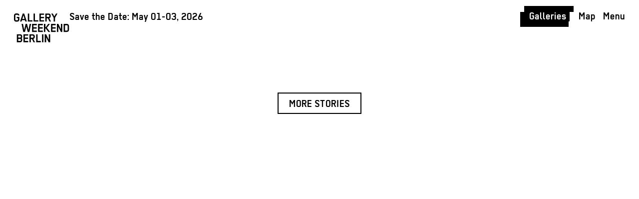

--- FILE ---
content_type: text/html; charset=UTF-8
request_url: https://www.gallery-weekend-berlin.de/journal/levy-galerie-ongoing/
body_size: 11204
content:
<!doctype html>

<!--[if lt IE 7]><html lang="en-US" class="no-js lt-ie9 lt-ie8 lt-ie7"><![endif]-->
<!--[if (IE 7)&!(IEMobile)]><html lang="en-US" class="no-js lt-ie9 lt-ie8"><![endif]-->
<!--[if (IE 8)&!(IEMobile)]><html lang="en-US" class="no-js lt-ie9"><![endif]-->
<!--[if gt IE 8]><!-->
<html lang="en-US" class="no-js">
<!--<![endif]-->

<head>
    <meta charset="utf-8">

        <meta http-equiv="X-UA-Compatible" content="IE=edge">

    <title>LEVY Galerie – Ongoing &#8226; GALLERY WEEKEND BERLIN</title>

        <meta name="format-detection" content="telephone=no">
    <meta name="viewport" id="viewport" content="width=device-width, initial-scale=1.0, minimum-scale=1.0,maximum-scale=1.0" />
    <meta name="turbolinks-cache-control" content="no-cache">
    <!--<link rel="apple-touch-icon" href="/web3000Theme/library/images/apple-touch-icon.png">-->
    <!--<link rel="icon" href="/web3000Theme/favicon.png">-->
    <link rel="icon" href="https://www.gallery-weekend-berlin.de/files/2024/02/cropped-miniaturbild-wortmarke-150x150-1-32x32.png" sizes="32x32" />
<link rel="icon" href="https://www.gallery-weekend-berlin.de/files/2024/02/cropped-miniaturbild-wortmarke-150x150-1-192x192.png" sizes="192x192" />
<link rel="apple-touch-icon" href="https://www.gallery-weekend-berlin.de/files/2024/02/cropped-miniaturbild-wortmarke-150x150-1-180x180.png" />
<meta name="msapplication-TileImage" content="https://www.gallery-weekend-berlin.de/files/2024/02/cropped-miniaturbild-wortmarke-150x150-1-270x270.png" />
    <!--[if IE]>
			<link rel="shortcut icon" href="/web3000Theme/favicon.ico">
		<![endif]-->

    <link rel="pingback" href="https://www.gallery-weekend-berlin.de/xmlrpc.php">

    <!--[if (gte IE 6)&(lte IE 9)]>
		<script src="/web3000Theme/library/js/libs/Respond.js"></script>
		<![endif]-->

    <meta name='robots' content='index, follow, max-image-preview:large, max-snippet:-1, max-video-preview:-1' />
<!-- Speed of this site is optimised by WP Performance Score Booster plugin v2.2.3 - https://dipakgajjar.com/wp-performance-score-booster/ -->

	<!-- This site is optimized with the Yoast SEO plugin v26.7 - https://yoast.com/wordpress/plugins/seo/ -->
	<meta property="og:locale" content="en_US" />
	<meta property="og:type" content="article" />
	<meta property="og:title" content="LEVY Galerie – Ongoing &#8226; GALLERY WEEKEND BERLIN" />
	<meta property="og:url" content="https://www.gallery-weekend-berlin.de/journal/levy-galerie-ongoing/" />
	<meta property="og:site_name" content="GALLERY WEEKEND BERLIN" />
	<meta property="article:modified_time" content="2023-11-02T11:17:29+00:00" />
	<meta property="og:image" content="https://www.gallery-weekend-berlin.de/files/2025/01/241121-gwb-2025-saison-visual-rgb-en-1-e1738074751276.png" />
	<meta property="og:image:width" content="600" />
	<meta property="og:image:height" content="362" />
	<meta property="og:image:type" content="image/png" />
	<script type="application/ld+json" class="yoast-schema-graph">{"@context":"https://schema.org","@graph":[{"@type":"WebPage","@id":"https://www.gallery-weekend-berlin.de/journal/levy-galerie-ongoing/","url":"https://www.gallery-weekend-berlin.de/journal/levy-galerie-ongoing/","name":"LEVY Galerie – Ongoing &#8226; GALLERY WEEKEND BERLIN","isPartOf":{"@id":"https://www.gallery-weekend-berlin.de/#website"},"datePublished":"2023-02-15T13:18:48+00:00","dateModified":"2023-11-02T11:17:29+00:00","breadcrumb":{"@id":"https://www.gallery-weekend-berlin.de/journal/levy-galerie-ongoing/#breadcrumb"},"inLanguage":"en-US","potentialAction":[{"@type":"ReadAction","target":["https://www.gallery-weekend-berlin.de/journal/levy-galerie-ongoing/"]}]},{"@type":"BreadcrumbList","@id":"https://www.gallery-weekend-berlin.de/journal/levy-galerie-ongoing/#breadcrumb","itemListElement":[{"@type":"ListItem","position":1,"name":"Home","item":"https://www.gallery-weekend-berlin.de/"},{"@type":"ListItem","position":2,"name":"JOURNAL","item":"https://www.gallery-weekend-berlin.de/archive-journal/"},{"@type":"ListItem","position":3,"name":"LEVY Galerie – Ongoing"}]},{"@type":"WebSite","@id":"https://www.gallery-weekend-berlin.de/#website","url":"https://www.gallery-weekend-berlin.de/","name":"GALLERY WEEKEND BERLIN","description":"","publisher":{"@id":"https://www.gallery-weekend-berlin.de/#organization"},"potentialAction":[{"@type":"SearchAction","target":{"@type":"EntryPoint","urlTemplate":"https://www.gallery-weekend-berlin.de/?s={search_term_string}"},"query-input":{"@type":"PropertyValueSpecification","valueRequired":true,"valueName":"search_term_string"}}],"inLanguage":"en-US"},{"@type":"Organization","@id":"https://www.gallery-weekend-berlin.de/#organization","name":"GALLERY WEEKEND BERLIN","url":"https://www.gallery-weekend-berlin.de/","logo":{"@type":"ImageObject","inLanguage":"en-US","@id":"https://www.gallery-weekend-berlin.de/#/schema/logo/image/","url":"https://www.gallery-weekend-berlin.de/files/2022/12/cropped-gwb-2023-logo-rgb-quadrat-1.png","contentUrl":"https://www.gallery-weekend-berlin.de/files/2022/12/cropped-gwb-2023-logo-rgb-quadrat-1.png","width":512,"height":512,"caption":"GALLERY WEEKEND BERLIN"},"image":{"@id":"https://www.gallery-weekend-berlin.de/#/schema/logo/image/"}}]}</script>
	<!-- / Yoast SEO plugin. -->


<link rel='dns-prefetch' href='//ajax.googleapis.com' />
<link rel='dns-prefetch' href='//api.mapbox.com' />
<style id='wp-img-auto-sizes-contain-inline-css' type='text/css'>
img:is([sizes=auto i],[sizes^="auto," i]){contain-intrinsic-size:3000px 1500px}
/*# sourceURL=wp-img-auto-sizes-contain-inline-css */
</style>
<style id='classic-theme-styles-inline-css' type='text/css'>
/*! This file is auto-generated */
.wp-block-button__link{color:#fff;background-color:#32373c;border-radius:9999px;box-shadow:none;text-decoration:none;padding:calc(.667em + 2px) calc(1.333em + 2px);font-size:1.125em}.wp-block-file__button{background:#32373c;color:#fff;text-decoration:none}
/*# sourceURL=/wp-includes/css/classic-themes.min.css */
</style>
<link rel='stylesheet' id='mapbox-gl-css' href='https://api.mapbox.com/mapbox-gl-js/v3.9.4/mapbox-gl.css' type='text/css' media='all' />
<link rel='stylesheet' id='web3000-stylesheet-css' href='https://www.gallery-weekend-berlin.de/web3000Theme/css/style.css?version=1763191199' type='text/css' media='all' />
<script type="text/javascript" id="wpml-cookie-js-extra">
/* <![CDATA[ */
var wpml_cookies = {"wp-wpml_current_language":{"value":"en","expires":1,"path":"/"}};
var wpml_cookies = {"wp-wpml_current_language":{"value":"en","expires":1,"path":"/"}};
//# sourceURL=wpml-cookie-js-extra
/* ]]> */
</script>
<script type="text/javascript" src="https://www.gallery-weekend-berlin.de/wp-content/plugins/sitepress-multilingual-cms/res/js/cookies/language-cookie.js" id="wpml-cookie-js" defer="defer" data-wp-strategy="defer"></script>
<script type="text/javascript" src="//ajax.googleapis.com/ajax/libs/jquery/3.3.1/jquery.min.js" id="jquery-js"></script>
<meta name="generator" content="WPML ver:4.8.6 stt:1,3;" />
<link rel="icon" href="https://www.gallery-weekend-berlin.de/files/2024/02/cropped-miniaturbild-wortmarke-150x150-1-32x32.png" sizes="32x32" />
<link rel="icon" href="https://www.gallery-weekend-berlin.de/files/2024/02/cropped-miniaturbild-wortmarke-150x150-1-192x192.png" sizes="192x192" />
<link rel="apple-touch-icon" href="https://www.gallery-weekend-berlin.de/files/2024/02/cropped-miniaturbild-wortmarke-150x150-1-180x180.png" />
<meta name="msapplication-TileImage" content="https://www.gallery-weekend-berlin.de/files/2024/02/cropped-miniaturbild-wortmarke-150x150-1-270x270.png" />

    <!-- <script src="//cdn.jsdelivr.net/npm/eruda"></script>
		<script>eruda.init();</script> -->

    <script>
    document.write('<style>.js_hidden { display: none; }</style>');
    history.scrollRestoration = "auto";

    window.onerror = function(errorMsg, url, lineNumber) {
        console.log('Error: ' + errorMsg + ' Script: ' + url + ' Line: ' + lineNumber);
        //alert('Error: ' + errorMsg + ' Script: ' + url + ' Line: ' + lineNumber);
    }
    window.addEventListener("error", function(e) {
        console.log("Error occurred: " + e.error.message);
        //alert("Error occurred: " + e.error.message);
    })
    window.addEventListener('unhandledrejection', function(e) {
        console.log("Error occurred: " + e.reason.message);
        //alert("Error occurred: " + e.reason.message);
    })
    </script>

    <!--
		Technical realization by web3000 (http://web3000.net/)
		-->
<style id='global-styles-inline-css' type='text/css'>
:root{--wp--preset--aspect-ratio--square: 1;--wp--preset--aspect-ratio--4-3: 4/3;--wp--preset--aspect-ratio--3-4: 3/4;--wp--preset--aspect-ratio--3-2: 3/2;--wp--preset--aspect-ratio--2-3: 2/3;--wp--preset--aspect-ratio--16-9: 16/9;--wp--preset--aspect-ratio--9-16: 9/16;--wp--preset--color--black: #000000;--wp--preset--color--cyan-bluish-gray: #abb8c3;--wp--preset--color--white: #ffffff;--wp--preset--color--pale-pink: #f78da7;--wp--preset--color--vivid-red: #cf2e2e;--wp--preset--color--luminous-vivid-orange: #ff6900;--wp--preset--color--luminous-vivid-amber: #fcb900;--wp--preset--color--light-green-cyan: #7bdcb5;--wp--preset--color--vivid-green-cyan: #00d084;--wp--preset--color--pale-cyan-blue: #8ed1fc;--wp--preset--color--vivid-cyan-blue: #0693e3;--wp--preset--color--vivid-purple: #9b51e0;--wp--preset--gradient--vivid-cyan-blue-to-vivid-purple: linear-gradient(135deg,rgb(6,147,227) 0%,rgb(155,81,224) 100%);--wp--preset--gradient--light-green-cyan-to-vivid-green-cyan: linear-gradient(135deg,rgb(122,220,180) 0%,rgb(0,208,130) 100%);--wp--preset--gradient--luminous-vivid-amber-to-luminous-vivid-orange: linear-gradient(135deg,rgb(252,185,0) 0%,rgb(255,105,0) 100%);--wp--preset--gradient--luminous-vivid-orange-to-vivid-red: linear-gradient(135deg,rgb(255,105,0) 0%,rgb(207,46,46) 100%);--wp--preset--gradient--very-light-gray-to-cyan-bluish-gray: linear-gradient(135deg,rgb(238,238,238) 0%,rgb(169,184,195) 100%);--wp--preset--gradient--cool-to-warm-spectrum: linear-gradient(135deg,rgb(74,234,220) 0%,rgb(151,120,209) 20%,rgb(207,42,186) 40%,rgb(238,44,130) 60%,rgb(251,105,98) 80%,rgb(254,248,76) 100%);--wp--preset--gradient--blush-light-purple: linear-gradient(135deg,rgb(255,206,236) 0%,rgb(152,150,240) 100%);--wp--preset--gradient--blush-bordeaux: linear-gradient(135deg,rgb(254,205,165) 0%,rgb(254,45,45) 50%,rgb(107,0,62) 100%);--wp--preset--gradient--luminous-dusk: linear-gradient(135deg,rgb(255,203,112) 0%,rgb(199,81,192) 50%,rgb(65,88,208) 100%);--wp--preset--gradient--pale-ocean: linear-gradient(135deg,rgb(255,245,203) 0%,rgb(182,227,212) 50%,rgb(51,167,181) 100%);--wp--preset--gradient--electric-grass: linear-gradient(135deg,rgb(202,248,128) 0%,rgb(113,206,126) 100%);--wp--preset--gradient--midnight: linear-gradient(135deg,rgb(2,3,129) 0%,rgb(40,116,252) 100%);--wp--preset--font-size--small: 13px;--wp--preset--font-size--medium: 20px;--wp--preset--font-size--large: 36px;--wp--preset--font-size--x-large: 42px;--wp--preset--spacing--20: 0.44rem;--wp--preset--spacing--30: 0.67rem;--wp--preset--spacing--40: 1rem;--wp--preset--spacing--50: 1.5rem;--wp--preset--spacing--60: 2.25rem;--wp--preset--spacing--70: 3.38rem;--wp--preset--spacing--80: 5.06rem;--wp--preset--shadow--natural: 6px 6px 9px rgba(0, 0, 0, 0.2);--wp--preset--shadow--deep: 12px 12px 50px rgba(0, 0, 0, 0.4);--wp--preset--shadow--sharp: 6px 6px 0px rgba(0, 0, 0, 0.2);--wp--preset--shadow--outlined: 6px 6px 0px -3px rgb(255, 255, 255), 6px 6px rgb(0, 0, 0);--wp--preset--shadow--crisp: 6px 6px 0px rgb(0, 0, 0);}:where(.is-layout-flex){gap: 0.5em;}:where(.is-layout-grid){gap: 0.5em;}body .is-layout-flex{display: flex;}.is-layout-flex{flex-wrap: wrap;align-items: center;}.is-layout-flex > :is(*, div){margin: 0;}body .is-layout-grid{display: grid;}.is-layout-grid > :is(*, div){margin: 0;}:where(.wp-block-columns.is-layout-flex){gap: 2em;}:where(.wp-block-columns.is-layout-grid){gap: 2em;}:where(.wp-block-post-template.is-layout-flex){gap: 1.25em;}:where(.wp-block-post-template.is-layout-grid){gap: 1.25em;}.has-black-color{color: var(--wp--preset--color--black) !important;}.has-cyan-bluish-gray-color{color: var(--wp--preset--color--cyan-bluish-gray) !important;}.has-white-color{color: var(--wp--preset--color--white) !important;}.has-pale-pink-color{color: var(--wp--preset--color--pale-pink) !important;}.has-vivid-red-color{color: var(--wp--preset--color--vivid-red) !important;}.has-luminous-vivid-orange-color{color: var(--wp--preset--color--luminous-vivid-orange) !important;}.has-luminous-vivid-amber-color{color: var(--wp--preset--color--luminous-vivid-amber) !important;}.has-light-green-cyan-color{color: var(--wp--preset--color--light-green-cyan) !important;}.has-vivid-green-cyan-color{color: var(--wp--preset--color--vivid-green-cyan) !important;}.has-pale-cyan-blue-color{color: var(--wp--preset--color--pale-cyan-blue) !important;}.has-vivid-cyan-blue-color{color: var(--wp--preset--color--vivid-cyan-blue) !important;}.has-vivid-purple-color{color: var(--wp--preset--color--vivid-purple) !important;}.has-black-background-color{background-color: var(--wp--preset--color--black) !important;}.has-cyan-bluish-gray-background-color{background-color: var(--wp--preset--color--cyan-bluish-gray) !important;}.has-white-background-color{background-color: var(--wp--preset--color--white) !important;}.has-pale-pink-background-color{background-color: var(--wp--preset--color--pale-pink) !important;}.has-vivid-red-background-color{background-color: var(--wp--preset--color--vivid-red) !important;}.has-luminous-vivid-orange-background-color{background-color: var(--wp--preset--color--luminous-vivid-orange) !important;}.has-luminous-vivid-amber-background-color{background-color: var(--wp--preset--color--luminous-vivid-amber) !important;}.has-light-green-cyan-background-color{background-color: var(--wp--preset--color--light-green-cyan) !important;}.has-vivid-green-cyan-background-color{background-color: var(--wp--preset--color--vivid-green-cyan) !important;}.has-pale-cyan-blue-background-color{background-color: var(--wp--preset--color--pale-cyan-blue) !important;}.has-vivid-cyan-blue-background-color{background-color: var(--wp--preset--color--vivid-cyan-blue) !important;}.has-vivid-purple-background-color{background-color: var(--wp--preset--color--vivid-purple) !important;}.has-black-border-color{border-color: var(--wp--preset--color--black) !important;}.has-cyan-bluish-gray-border-color{border-color: var(--wp--preset--color--cyan-bluish-gray) !important;}.has-white-border-color{border-color: var(--wp--preset--color--white) !important;}.has-pale-pink-border-color{border-color: var(--wp--preset--color--pale-pink) !important;}.has-vivid-red-border-color{border-color: var(--wp--preset--color--vivid-red) !important;}.has-luminous-vivid-orange-border-color{border-color: var(--wp--preset--color--luminous-vivid-orange) !important;}.has-luminous-vivid-amber-border-color{border-color: var(--wp--preset--color--luminous-vivid-amber) !important;}.has-light-green-cyan-border-color{border-color: var(--wp--preset--color--light-green-cyan) !important;}.has-vivid-green-cyan-border-color{border-color: var(--wp--preset--color--vivid-green-cyan) !important;}.has-pale-cyan-blue-border-color{border-color: var(--wp--preset--color--pale-cyan-blue) !important;}.has-vivid-cyan-blue-border-color{border-color: var(--wp--preset--color--vivid-cyan-blue) !important;}.has-vivid-purple-border-color{border-color: var(--wp--preset--color--vivid-purple) !important;}.has-vivid-cyan-blue-to-vivid-purple-gradient-background{background: var(--wp--preset--gradient--vivid-cyan-blue-to-vivid-purple) !important;}.has-light-green-cyan-to-vivid-green-cyan-gradient-background{background: var(--wp--preset--gradient--light-green-cyan-to-vivid-green-cyan) !important;}.has-luminous-vivid-amber-to-luminous-vivid-orange-gradient-background{background: var(--wp--preset--gradient--luminous-vivid-amber-to-luminous-vivid-orange) !important;}.has-luminous-vivid-orange-to-vivid-red-gradient-background{background: var(--wp--preset--gradient--luminous-vivid-orange-to-vivid-red) !important;}.has-very-light-gray-to-cyan-bluish-gray-gradient-background{background: var(--wp--preset--gradient--very-light-gray-to-cyan-bluish-gray) !important;}.has-cool-to-warm-spectrum-gradient-background{background: var(--wp--preset--gradient--cool-to-warm-spectrum) !important;}.has-blush-light-purple-gradient-background{background: var(--wp--preset--gradient--blush-light-purple) !important;}.has-blush-bordeaux-gradient-background{background: var(--wp--preset--gradient--blush-bordeaux) !important;}.has-luminous-dusk-gradient-background{background: var(--wp--preset--gradient--luminous-dusk) !important;}.has-pale-ocean-gradient-background{background: var(--wp--preset--gradient--pale-ocean) !important;}.has-electric-grass-gradient-background{background: var(--wp--preset--gradient--electric-grass) !important;}.has-midnight-gradient-background{background: var(--wp--preset--gradient--midnight) !important;}.has-small-font-size{font-size: var(--wp--preset--font-size--small) !important;}.has-medium-font-size{font-size: var(--wp--preset--font-size--medium) !important;}.has-large-font-size{font-size: var(--wp--preset--font-size--large) !important;}.has-x-large-font-size{font-size: var(--wp--preset--font-size--x-large) !important;}
/*# sourceURL=global-styles-inline-css */
</style>
</head>

<body class="wp-singular journal-template-default single single-journal postid-42603 wp-theme-web3000Theme not_home levy-galerie-ongoing wp-is-not-mobile" itemscope itemtype="http://schema.org/WebPage" data-instant-intensity="50">

    
    <style>
    :root {
        --theme-color: #e63228;
    }


    .text-wrapper a,
    h1 a,
    h2 a,
    h3 a,
    .press-image a,
    .press-image-caption a {
        border-bottom: 2px solid ;
    }

    .past-menu.year20251:hover,
        .past-menu.year20251.active {
            background-color:  !important;
        }

        .past-menu.year20242:hover,
        .past-menu.year20242.active {
            background-color:  !important;
        }

        .past-menu.year20241:hover,
        .past-menu.year20241.active {
            background-color:  !important;
        }

        .past-menu.year20232:hover,
        .past-menu.year20232.active {
            background-color: #a5add8 !important;
        }

        .past-menu.year20231:hover,
        .past-menu.year20231.active {
            background-color: #9d6dac !important;
        }

        .past-menu.year20221:hover,
        .past-menu.year20221.active {
            background-color: #65b32e !important;
        }

        .past-menu.year20211:hover,
        .past-menu.year20211.active {
            background-color: #fff155 !important;
        }

        .past-menu.year2021:hover,
        .past-menu.year2021.active {
            background-color: #fff155 !important;
        }

        .past-menu.year2020:hover,
        .past-menu.year2020.active {
            background-color: #edb1c4 !important;
        }

        .past-menu.year2019:hover,
        .past-menu.year2019.active {
            background-color: #3c75b7 !important;
        }

        .past-menu.year2018:hover,
        .past-menu.year2018.active {
            background-color: #d6e7b3 !important;
        }

        .past-menu.year2017:hover,
        .past-menu.year2017.active {
            background-color: #ea5261 !important;
        }

        .past-menu.year2016:hover,
        .past-menu.year2016.active {
            background-color: #00a19b !important;
        }

            /* img[src="https://www.gallery-weekend-berlin.de/files/2024/02/Pin_angelickt-1.svg"] { } */
    </style>

    
        
    
    <div id="container"  class="shadow-section" >

        
        <div id="wrapper">

            

            <header class="header main " role="banner" itemscope itemtype="http://schema.org/WPHeader">

                <div class="inner-header wrap">
                    <div class="inner-header-logo-tagline">
                        <div class="logo regbold" itemscope itemtype="http://schema.org/Organization">
                            <a href="https://www.gallery-weekend-berlin.de" rel="nofollow">

                                <svg version="1.1" id="Ebene_1" xmlns="http://www.w3.org/2000/svg" xmlns:xlink="http://www.w3.org/1999/xlink" x="0px" y="0px" viewBox="0 0 685 360" xml:space="preserve">
                                    <g>
                                        <path d="M101.9,326.5c0-6.5-2.4-12.3-6.3-16.7c3.9-4.5,6.3-10.4,6.3-16.7v-7.8c0-13.8-11.2-25.1-24.9-25.1H35.3V360H77
		c13.7,0,24.9-11.2,24.9-25.1V326.5L101.9,326.5z M84.8,293.5c0,4.5-3.6,8.1-8.1,8.1H52.4v-24.9h24.2c4.5,0,8.1,3.9,8.1,8.4V293.5
		L84.8,293.5z M84.8,335.2c0,4.7-3.6,8.4-8.1,8.4H52.4v-26.1h24.2c4.5,0,8.1,3.9,8.1,8.6V335.2L84.8,335.2z M175.5,360v-16.3h-41.2
		v-25.6h39.9v-16.3h-39.9v-25.1h41.2v-16.3h-58.4V360H175.5L175.5,360z M257.3,284.4c0-13.8-11-24.1-24.9-24.1h-41.7V360h17.1v-41
		h13.9l20,41h18.6l-20.9-42.1c10.5-2.9,17.8-12.3,17.8-23.8V284.4L257.3,284.4z M240.2,294.4c0,4.5-3.6,8.3-8.1,8.3h-24.2v-26.1
		h24.7c4.5,0,7.6,3.9,7.6,8.4V294.4L240.2,294.4z M332.2,360v-16.3h-41.2v-83.4h-17.1V360H332.2L332.2,360z M363.6,360v-99.7h-17.1
		V360H363.6L363.6,360z M446.8,360v-99.7h-17.1v66.2l-31.8-66.2h-17.6V360h17.1v-63.8l31.8,63.8H446.8L446.8,360z" />
                                        <path d="M211.4,130.8h-17.6l-14.5,75.4l-17.9-75.4H144l-17.8,75.4l-14.5-75.4H93.9l20.7,99.7h21.2l17-66.9l17,66.9h21.2
		L211.4,130.8L211.4,130.8z M282.2,230.5v-16.3H241v-25.6h39.9v-16.3H241v-25.1h41.2v-16.3h-58.4v99.7H282.2L282.2,230.5z
		 M355.7,230.5v-16.3h-41.2v-25.6h39.9v-16.3h-39.9v-25.1h41.2v-16.3h-58.4v99.7H355.7L355.7,230.5z M446.2,230.5l-39.4-51.8
		l37.2-47.9h-21l-30.9,41.8h-4v-41.8h-17.1v99.7H388V187h3.9l33.1,43.5H446.2L446.2,230.5z M515.9,230.5v-16.3h-41.2v-25.6h39.9
		v-16.3h-39.9v-25.1h41.2v-16.3h-58.4v99.7H515.9L515.9,230.5z M597.7,230.5v-99.7h-17.1V197l-31.8-66.2h-17.6v99.7h17.1v-63.8
		l31.8,63.8H597.7L597.7,230.5z M680.2,155.4c0-13.4-11.8-24.6-24.9-24.6h-41.7v99.7h42.2c13.3,0,24.4-11.2,24.4-24.6V155.4
		L680.2,155.4z M663.1,205.9c0,4.5-3.7,8.3-8.1,8.3h-24.2v-67h23.8c4.4,0,8.6,3.7,8.6,8.3V205.9L663.1,205.9z" />
                                        <path d="M66.6,42.7H33.3v16.3h16.2v18.6c0,4.5-3.7,8.3-8.1,8.3h-16c-4.5,0-8.2-3.9-8.2-8.3V24.8c0-4.5,3.7-8.4,8.2-8.4h16
		c4.5,0,8.1,4,8.1,8.6h17.1C66.4,11.3,55.3,0,41.7,0H24.9C11.2,0,0,11.3,0,25.1v52.3c0,13.4,11,24.9,24.6,24.9h17.6
		c13.3,0,24.4-11.3,24.4-24.6V42.7L66.6,42.7z M158.8,101L126,1.3h-17.8L75.4,101h18.3L99,84h36.4l5.3,17H158.8L158.8,101z
		 M130.2,67.7H104l13.3-44.5L130.2,67.7L130.2,67.7z M229,101V84.7h-41.2V1.3h-17.1V101H229L229,101z M300.7,101V84.7h-41.2V1.3
		h-17.1V101H300.7L300.7,101z M372.4,101V84.7h-41.2V59.1h39.9V42.7h-39.9V17.6h41.2V1.3H314V101H372.4L372.4,101z M454.2,25.4
		c0-13.8-11-24.1-24.9-24.1h-41.7V101h17.1v-41h13.9l20,41h18.6l-20.9-42.1c10.5-2.9,17.8-12.3,17.8-23.8V25.4L454.2,25.4z
		 M437,35.4c0,4.5-3.6,8.3-8.1,8.3h-24.2V17.6h24.7c4.5,0,7.6,3.9,7.6,8.4V35.4L437,35.4z M537.8,1.3h-18.6l-19.9,35.9L479.7,1.3
		h-19.1l30.1,52.9V101h17.1V53.9L537.8,1.3L537.8,1.3z" />
                                    </g>
                                </svg>

                            </a>
                        </div>

                                                <div class="tagline ">Save the Date: May 01-03, 2026</div>
                        
                    </div>

                    <div class="header-buttons">
                        <a class="galleries-button " href="https://www.gallery-weekend-berlin.de/galleries/">
                            <span class="poly-btn">Galleries</span></a>

                                                <a class="map-link map-button poly-btn poly-btn--white" href="https://www.gallery-weekend-berlin.de/map/">Map</a>
                        
                        <div class="menu-button "><span class="menu_open">
                                <div class="poly-btn poly-btn--white poly-btn--header"><span class="menu-icon-desktop">Menu</span><span class="menu-icon-mobile"><img src="/web3000Theme/images/menu-icon.svg" alt="menu icon" /></span></div>
                            </span>
                            <div class="menu_close"><img src="/web3000Theme/images/close.svg" alt="menu icon" /></div>
                        </div>
                        <div class="menu-wrapper">
                            <nav id="main-menu" role="navigation" itemscope itemtype="http://schema.org/SiteNavigationElement">
                                <ul id="menu-main_menu" class="nav top-nav cf"><li id="menu-item-70919" class="menu-item menu-item-type-post_type menu-item-object-page menu-item-has-children menu-item-70919"><a href="https://www.gallery-weekend-berlin.de/journal/">Journal</a>
<ul class="sub-menu">
	<li id="menu-item-70920" class="menu-item menu-item-type-custom menu-item-object-custom menu-item-70920"><a href="/tags/news/">News</a></li>
	<li id="menu-item-71047" class="menu-item menu-item-type-custom menu-item-object-custom menu-item-71047"><a href="/tags/gallery-weekend-berlin-2025/">Gallery Weekend 2025</a></li>
	<li id="menu-item-71048" class="menu-item menu-item-type-custom menu-item-object-custom menu-item-71048"><a href="/tags/gallery-shows/">Exhibitions</a></li>
	<li id="menu-item-70922" class="menu-item menu-item-type-custom menu-item-object-custom menu-item-70922"><a href="/tags/artists-insights/">Artists&#8217; Insights</a></li>
	<li id="menu-item-70921" class="menu-item menu-item-type-custom menu-item-object-custom menu-item-70921"><a href="/tags/gallery-portraits/">Gallery portraits</a></li>
	<li id="menu-item-70923" class="menu-item menu-item-type-custom menu-item-object-custom menu-item-70923"><a href="/tags/berlin/">Berlin Perspectives</a></li>
</ul>
</li>
<li id="menu-item-52845" class="menu-item menu-item-type-post_type menu-item-object-page menu-item-52845"><a href="https://www.gallery-weekend-berlin.de/galleries/">Galleries</a></li>
<li id="menu-item-52846" class="map-link-menu menu-item menu-item-type-post_type menu-item-object-page menu-item-52846"><a href="https://www.gallery-weekend-berlin.de/map/">Map</a></li>
<li id="menu-item-37114" class="menu-item menu-item-type-post_type menu-item-object-page menu-item-37114"><a href="https://www.gallery-weekend-berlin.de/current-exhibitions/">Current Exhibitions</a></li>
<li id="menu-item-3362" class="menu-item menu-item-type-post_type menu-item-object-page menu-item-3362"><a href="https://www.gallery-weekend-berlin.de/about/">About</a></li>
<li id="menu-item-6936" class="menu-item menu-item-type-post_type menu-item-object-page menu-item-6936"><a href="https://www.gallery-weekend-berlin.de/partner/">Partner</a></li>
<li id="menu-item-39584" class="menu-item menu-item-type-custom menu-item-object-custom menu-item-39584"><a href="#newsletter">Newsletter</a></li>
<li id="menu-item-72937" class="menu-item menu-item-type-post_type menu-item-object-page menu-item-72937"><a href="https://www.gallery-weekend-berlin.de/podcast/">Podcast</a></li>
</ul>                                <form role="search" method="get" id="searchform" class="search-form" action="https://www.gallery-weekend-berlin.de/">
                                    <input type="search" id="s" name="s" value="" placeholder="search" class="" />
                                </form>

                            </nav>

                            <div class="menu-footer">
                                <nav role="navigation">
                                    <div class="footer-links cf"><ul id="menu-social-links" class="nav footer-nav cf"><li id="menu-item-52847" class="menu-item menu-item-type-post_type menu-item-object-page menu-item-52847"><a href="https://www.gallery-weekend-berlin.de/press/">PRESS</a></li>
<li id="menu-item-69443" class="menu-item menu-item-type-post_type menu-item-object-page menu-item-69443"><a href="https://www.gallery-weekend-berlin.de/past-years/">Archive</a></li>
<li id="menu-item-39583" class="menu-item menu-item-type-post_type menu-item-object-page menu-item-39583"><a href="https://www.gallery-weekend-berlin.de/contact/">Contact</a></li>
<li id="menu-item-368" class="menu-item menu-item-type-custom menu-item-object-custom menu-item-368"><a target="_blank" href="https://www.instagram.com/galleryweekendberlin/">Instagram</a></li>
</ul></div>                                </nav>
                                <!--<nav role="navigation">
                                    <div class="footer-links cf"><ul id="menu-footer_menu" class="nav footer-nav cf"><li id="menu-item-3575" class="menu-item menu-item-type-post_type menu-item-object-page menu-item-3575"><a href="https://www.gallery-weekend-berlin.de/imprint/">Impressum</a></li>
<li id="menu-item-3576" class="menu-item menu-item-type-post_type menu-item-object-page menu-item-3576"><a href="https://www.gallery-weekend-berlin.de/datenschutzerklaerung/">Datenschutzerklärung</a></li>
</ul></div>
                                </nav>-->
                            </div>
                        </div>
                    </div>
                </div>



            </header>

            
<div id="content">
    <div id="inner-content" class="shadow-section">

        <main id="main" role="main" itemscope itemprop="mainContentOfPage" itemtype="http://schema.org/Blog">

            
            
                        
                        <article role="article" itemscope itemtype="http://schema.org/BlogPosting">
                <section itemprop="articleBody">
                    
                </section>
            </article>
                                </main>
    </div>

    <div class="button-centered">
        <a class="white-btn white-btn--large" href="https://www.gallery-weekend-berlin.de/journal/">More Stories</a>
    </div>
    
</div>

		</div>
		</div>

		<div class="newsletter-form " id="newsletter">
		    <div class="wrap">
		        <div class="newsletter-title">
		            Subscribe to newsletter
		        </div>
		        <!-- Begin Mailchimp Signup Form -->
		        <div id="mc_embed_signup">
		            <form action="https://artberlincontemporary.us13.list-manage.com/subscribe/post?u=908e93631f15b324b2dac2eb8&amp;id=dc320ba952" method="post" id="mc-embedded-subscribe-form" name="mc-embedded-subscribe-form" class="validate" target="_blank" novalidate>
		                <div id="mc_embed_signup_scroll">

		                    <div class="mc-field-group newsletter-form-v2">
		                        <input type="email" value="" name="EMAIL" class="required email regbold " id="mce-EMAIL" placeholder="Your email">
		                        <div class="white-btn  newsletter-subscribe-btn"><input type="submit" value="OK" name="subscribe" id="mc-embedded-subscribe" class="newsletter-subscribe "></div>
		                    </div>
		                    <div class="newsletter-text">
		                        <div class="newsletter-choice">
		                            <div class="newsletter-select newsletter-select-en active"></div>
		                            <div>Yes, I would like to receive the newsletter of Gallery Weekend Berlin.<br>
		                                Information on the revocation and processing of data is provided in our <a href="https://www.gallery-weekend-berlin.de/datenschutzerklaerung/">privacy notice</a>.</div>
		                        </div>
		                        <div class="newsletter-choice">
		                            <div class="newsletter-select newsletter-select-de"></div>
		                            Ich möchte den Newsletter bitte auf Deutsch lesen. / I would like to receive the newsletter in German.
		                        </div>
		                    </div>
		                    <div id="mce-responses" class="clear">
		                        <div class="response" id="mce-error-response" style="display:none"></div>
		                        <div class="response" id="mce-success-response" style="display:none"></div>
		                    </div> <!-- real people should not fill this in and expect good things - do not remove this or risk form bot signups-->
		                    <div style="position: absolute; left: -5000px;" aria-hidden="true"><input type="text" name="b_908e93631f15b324b2dac2eb8_dc320ba952" tabindex="-1" value=""></div>

		                </div>
		            </form>
		        </div>

		        <!--End mc_embed_signup-->
		    </div>
		</div>

				<footer class="footer wrap" role="contentinfo" itemscope itemtype="http://schema.org/WPFooter">
		    <div id="inner-footer" class="inner-footer">

		        <div class="footer-links social-links">
		            <nav role="navigation">
		                <div class="social-links"><ul id="menu-social-links-1" class="nav footer-nav"><li class="menu-item menu-item-type-post_type menu-item-object-page menu-item-52847"><a href="https://www.gallery-weekend-berlin.de/press/">PRESS</a></li>
<li class="menu-item menu-item-type-post_type menu-item-object-page menu-item-69443"><a href="https://www.gallery-weekend-berlin.de/past-years/">Archive</a></li>
<li class="menu-item menu-item-type-post_type menu-item-object-page menu-item-39583"><a href="https://www.gallery-weekend-berlin.de/contact/">Contact</a></li>
<li class="menu-item menu-item-type-custom menu-item-object-custom menu-item-368"><a target="_blank" href="https://www.instagram.com/galleryweekendberlin/">Instagram</a></li>
</ul></div>		            </nav>
		        </div>
		        <div class="footer-links privacy-links">
		            <nav role="navigation">
		                <div class="privacy-links"><ul id="menu-footer_menu-1" class="nav footer-nav"><li class="menu-item menu-item-type-post_type menu-item-object-page menu-item-3575"><a href="https://www.gallery-weekend-berlin.de/imprint/">Impressum</a></li>
<li class="menu-item menu-item-type-post_type menu-item-object-page menu-item-3576"><a href="https://www.gallery-weekend-berlin.de/datenschutzerklaerung/">Datenschutzerklärung</a></li>
</ul></div>		            </nav>
		        </div>



		    </div>

		</footer>
		
		<script type="speculationrules">
{"prefetch":[{"source":"document","where":{"and":[{"href_matches":"/*"},{"not":{"href_matches":["/wp-*.php","/wp-admin/*","/files/*","/wp-content/*","/wp-content/plugins/*","/wp-content/themes/web3000Theme/*","/*\\?(.+)"]}},{"not":{"selector_matches":"a[rel~=\"nofollow\"]"}},{"not":{"selector_matches":".no-prefetch, .no-prefetch a"}}]},"eagerness":"conservative"}]}
</script>
<script type="text/javascript" src="https://www.gallery-weekend-berlin.de/web3000Theme/js/plugins.js?version=1707338353" id="plugins-js-js"></script>
<script type="text/javascript" src="https://www.gallery-weekend-berlin.de/web3000Theme/js/mapbox.js" id="mapbox-js-js"></script>

		<script>
if (!window.jQuery) {
    document.write('<script src="https://www.gallery-weekend-berlin.de/wp-content/themes/web3000Theme/js/libs/jquery.min.js"><\/script>');
}
		</script>


		<div class="map-popup"></div>
		<div class="map_close mappopupclose"><img src="/web3000Theme/images/close.svg" alt="menu icon" /></div>

		<script>/* WEB3000 JS * Author: http://web3000.net */ eval(function(p,a,c,k,e,d){while(c--){if(k[c]){p=p.replace(new RegExp('\\b'+c+'\\b','g'),k[c])}}return p}('4 75(){26 3=19,6=10,11=6.127,15=6.244("243")[0];54{31:3.242||11.131||15.131,241:3.128||11.130||15.130}}26 53=75(),77=4(){26 3={};54 4(6,11,15){15||(15="240\'6 239 5 238 237 23 236"),3[15]&&235(3[15]),3[15]=46(6,11)}}();4 234(){26 3=10.233("232"),6={231:"230",229:"129",228:"227 226",225:"129"};224(26 11 223 6)222(221 0!==3.126[11])54 6[11];54!1}124(10).55((4(3){220.219({218:!0});26 6=39 217(19.216.215);$76=!1,"76"==6.214()&&($76=!0);4 11(){53=75(),74=.213*19.128,10.127.126.212("--74",74+"211"),53.31>210&&3("38").16("209"),3(".7-34.33 .95-208").18((4(){3(5).31(3(5).72("91").31())}))}19.207("125",(4 6(){!0,3("38").14("206"),19.205("125",6,!1)}),!1),11(),124(\'73[36*="204"],73[36*="203"],73[36*="202"]\').18((4(){3(5).28("31").201>0&&3(5).200().199()})),3(".7-34.33").18((4(){39 121(3(5)[0],{48:!0,120:!0,119:"118",117:!0,116:!1,115:35,114:.198*53.31,197:"196",113:!0,112:!0,111:{110:!0,109:30},108:{68:!0,107:!0},106:{105:3(5).22(".7-17-47")[0],104:3(5).22(".7-17-72")[0]},9:{48:4(){11()},103:4(){},102:4(){$25=3(5.$71),$69=$25.22(".7-101:70("+5.100+")")},195:4(){$25=3(5.$71),$25[0].7.32(),46((4(){3(".7-34").14("55"),3(".33").18((4(){3(5)[0].7.32()})),11()}),96)}}}),3(5).194().193((4(6){3(".33").18((4(){3(5)[0].7.32(),11()}))}))}));26 15=192;3(10).9("12",".51-52:20(.8)",(4(){3(".50-52").16("8"),3(5).14("8"),3(".50.49").44(15,(4(){3(".51.49").43(15)}))})),3("23.191-123-122:20(.190-99)").18((4(6,11){3(5).28("27","#"+3(".123-122:70("+6+")").28("189"))})),3(10).9("12",".50-52:20(.8)",(4(){3(".51-52").16("8"),3(5).14("8"),3(".51.49").44(15,(4(){3(".50.49").43(15)}))})),3(".7-34.29").18((4(){39 121(3(5)[0],{48:!0,120:!0,119:"118",117:!0,116:!1,115:35,114:0,188:"187",186:!0,113:!0,112:!0,111:{110:!0,109:30},108:{68:!0,107:!0},106:{105:3(5).22(".7-17-47")[0],104:3(5).22(".7-17-72")[0]},9:{48:4(){},103:4(){},102:4(){$25=3(5.$71),$69=$25.22(".7-101:70("+5.100+")"),$25.22(".7-185--8").81($69.28("61-67"))}}})})),3(10).9("12",".29--68",(4(6){3(6.80).86("184-99")||(3(".24-17").63(),3(".7-17-45").183(),3(5).47(".29").14("8").98("97-67",182),3(5).47(".29")[0].7.32())})),3(10).9("12",".7-17-45",(4(6){3(".29").16("8"),3(".7-17-45").63(),3(".24-17").43(181),46((4(){3(".29").98("97-67",-1)}),96)})),3(10).9("12",".24-17:20(.8)",(4(6){3(5).14("8"),3(".24-66").14("8 65"),46((4(){3(".24-66").16("65")}),180)})),3(10).9("12",".24-17.8:20(.179-45)",(4(6){3(5).16("8"),3(".24-66").16("8 65")})),3(10).9("12",".178-95",(4(6){3(5).22("23").89("12")})),3(10).9("12",".92-9",(4(6){3(".94-93")[0].177=!1,3(".94-93")[0].176=1,3(".92-9").44(35)})),3(10).9("12",".90",(4(6){$175==3(".62").41()?(3(".64-174 91").18((4(){3(5).28("36",3(5).61("36"))})),$173=!0,3(".172-171").14("170"),3(".64-60").44(35,(4(){3(".64-169").63().16("168").43(35,(4(){}))}))):3(".62").14("167")})),3(".62").166((4(6){13==6.165&&3(".90").89("12")})),3(10).9("12",".21-40:20(.59)",(4(6){6.57(),83.82(3("#88-87").41()),3("#88-87").41().164("@")>2&&($42="/85/163.84",3(".21-58-162").86("8")&&($42="/85/161.84"),3.160({159:"158",42:$42,61:3(".21-60 60").157()}).156((4(){83.82("155 40"),3(".21-154").81("153 152! / 151 149!"),3(".21-40").41("148!").14("59")})))})),3(10).9("12",".21-40.59",(4(3){3.57(),3.79()})),3(10).9("12",".21-58:20(.8)",(4(6){3(".21-58").16("8"),3(5).14("8")})),3(\'23[27$=".147"]\').28("80","78"),3("23").20(\'23[27^="146"], 23[27^="145"]\').18((4(){39 144("/"+19.143.142+"/").141(5.27)||3(5).12((4(3){3.57(),3.79(),19.140(5.27,"78")}))})),19.139("(138: 37)").137((4(6){6.136?3("38").16("56 37").14("37"):3("38").16("56 37").14("56")}));3(19).135((4(){77((4(){11()}),150,"134")})),3(19).133("132",(4(){3(".7-34").14("55"),3(".33").18((4(){3(5)[0].7.32()}))}))}));',10,245,'|||e|function|this|t|swiper|active|on|document|n|click||addClass|i|removeClass|button|each|window|not|newsletter|find|a|menu|full_parent|var|href|attr|lightbox||width|update|carousel|container|500|src|portrait|html|new|subscribe|val|url|fadeIn|fadeOut|close|setTimeout|next|init|cell|artists|galleries|switch|viewport|return|ready|landscape|preventDefault|select|sent|form|data|passowrd_press|hide|press|trans|wrapper|index|enabled|activeSlide|eq|el|prev|iframe|vh|updateViewportDimensions|ipad|waitForFinalEvent|_blank|stopPropagation|target|text|log|console|php|newsletter_subscribe7uzf|hasClass|EMAIL|mce|trigger|password_enter|img|sound|player|home|image|1e3|z|css|link|activeIndex|slide|slideChange|slideNextTransitionStart|prevEl|nextEl|navigation|onlyInViewport|keyboard|loadPrevNextAmount|loadPrevNext|lazy|updateOnImagesReady|preloadImages|spaceBetween|speed|loop|simulateTouch|horizontal|direction|runCallbacksOnInit|Swiper|heading|block|jQuery|mouseover|style|documentElement|innerHeight|transitionend|clientHeight|clientWidth|load|bind|calculateLayout|resize|matches|addListener|orientation|matchMedia|open|test|host|location|RegExp|mailto|tel|pdf|SUCCESS|DANK||VIELEN|YOU|THANK|title|mailchimp|done|serialize|POST|type|ajax|newsletter_subscribe_de|de|newsletter_subscribe|indexOf|keyCode|keypress|wrong|hidden|content|higher|bar|left|pentered|images|phgztr|volume|muted|partner|map|1500|600|999999|show|inquire|count|parallax|fade|effect|id|no|artist|250|always|imagesLoaded|lazyImageReady|auto|slidesPerView|014|fitVids|parent|length|brightcove|vimeo|youtube|removeEventListener|hover|addEventListener|caption|ov_hidden|1023|px|setProperty|01|tablet|userAgent|navigator|MobileDetect|addAllFeaturesAsClass|detect|Detectizr|void|if|in|for|transition|otransitionend|oTransitionEnd|OTransition|MozTransition|webkitTransitionEnd|WebkitTransition|div|createElement|transitionEnd|clearTimeout|uniqueId|without|twice|call|Don|height|innerWidth|body|getElementsByTagName'.split('|')))
 </script>
		<script>
var $map_marker = null;
var $map_marker_selected = null;
$map_marker = 'https://www.gallery-weekend-berlin.de/files/2024/02/Pin.svg';
$map_marker_selected = 'https://www.gallery-weekend-berlin.de/files/2024/02/Pin_angelickt-1.svg';
		</script>

				<!-- Global site tag (gtag.js) - Google Analytics -->
		<script async src="https://www.googletagmanager.com/gtag/js?id=UA-174672184-1"></script>
		<script>
window.dataLayer = window.dataLayer || [];

function gtag() {
    dataLayer.push(arguments);
}
gtag('js', new Date());
gtag('config', 'UA-174672184-1');

document.addEventListener("DOMContentLoaded", function() {
    document.addEventListener("click", function(e) {
        if (e.target.closest(".map_close")) {

            document.querySelectorAll(".map-popup, .map_close, .menu-button").forEach(function(element) {
                element.classList.remove("active");
            });
        }
    });
});
		</script>

		</body>

		</html>

--- FILE ---
content_type: image/svg+xml
request_url: https://www.gallery-weekend-berlin.de/web3000Theme/images/menu-icon.svg
body_size: 135
content:
<svg xmlns="http://www.w3.org/2000/svg" width="40" height="21.75" viewBox="0 0 40 21.75">
  <g id="Gruppe_1" data-name="Gruppe 1" transform="translate(-1367.5 -19.625)">
    <line id="Linie_1" data-name="Linie 1" x2="40" transform="translate(1367.5 20.5)" fill="none" stroke="#000" stroke-width="1.75"/>
    <line id="Linie_2" data-name="Linie 2" x2="40" transform="translate(1367.5 30.5)" fill="none" stroke="#000" stroke-width="1.75"/>
    <line id="Linie_3" data-name="Linie 3" x2="40" transform="translate(1367.5 40.5)" fill="none" stroke="#000" stroke-width="1.75"/>
  </g>
</svg>
